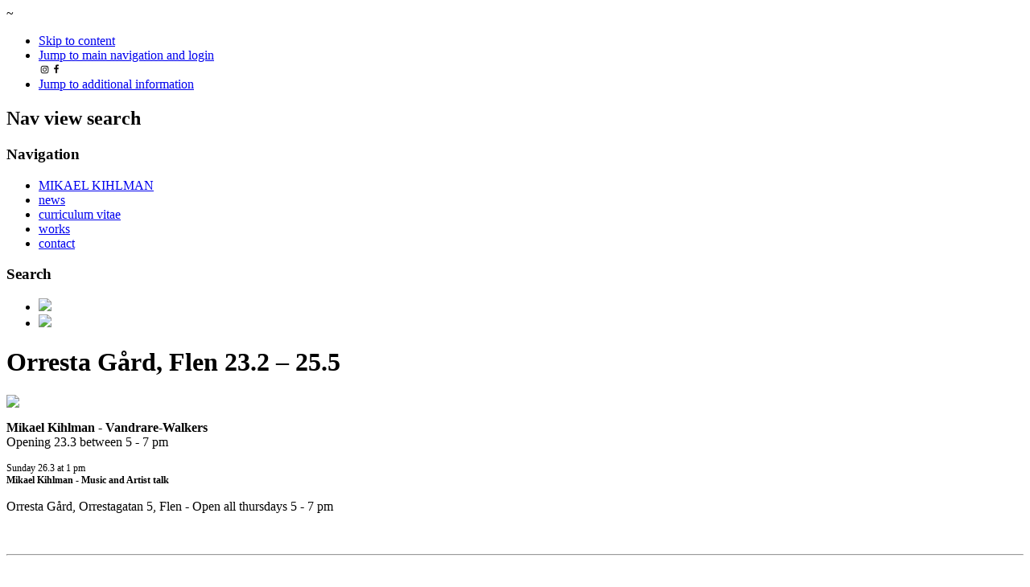

--- FILE ---
content_type: text/html; charset=utf-8
request_url: https://kihlman.net/index.php/en/news-orrestagard-en
body_size: 21414
content:
<!DOCTYPE html PUBLIC "-//W3C//DTD XHTML 1.0 Transitional//EN" "http://www.w3.org/TR/xhtml1/DTD/xhtml1-transitional.dtd">
<html xmlns="http://www.w3.org/1999/xhtml" xml:lang="en-gb>" lang="en-gb" dir="ltr" >
        <head>
                  <base href="https://kihlman.net/index.php/en/news-orrestagard-en" />
  <meta http-equiv="content-type" content="text/html; charset=utf-8" />
  <meta name="robots" content="index, follow" />
  <meta name="keywords" content="" />
  <meta name="rights" content="" />
  <meta name="language" content="en-GB" />
  <meta name="title" content="Orresta Gård, Flen 23.3 – 25.5" />
  <meta name="author" content="Mikael Kihlman" />
  <meta name="generator" content="Joomla! 1.6 - Open Source Content Management" />
  <title>Orresta Gård, Flen 23.3 – 25.5</title>
  <link href="/templates/beez_20/favicon.ico" rel="shortcut icon" type="image/vnd.microsoft.icon" />
  <script src="/media/system/js/core.js" type="text/javascript"></script>
  <script src="/media/system/js/mootools-core.js" type="text/javascript"></script>
  <script src="/media/system/js/caption.js" type="text/javascript"></script>
  <script src="/media/system/js/mootools-more.js" type="text/javascript"></script>
  <script src="/templates/beez_20/javascript/md_stylechanger.js" type="text/javascript" defer="defer"></script>

                <link rel="stylesheet" type="text/css" href="https://fonts.googleapis.com/css?family=Lato">
                <link rel='stylesheet' type='text/css' href='https://fonts.googleapis.com/css?family=Anonymous+Pro' >
                <link rel="stylesheet" href="/templates/system/css/system.css" type="text/css" />
                <link rel="stylesheet" href="/templates/beez_20/css/background_news.css" type="text/css" media="screen,projection" />
                <link rel="stylesheet" href="/templates/beez_20/css/position.css" type="text/css" media="screen,projection" />
      ~          <link rel="stylesheet" href="/templates/beez_20/css/layout.css" type="text/css" media="screen,projection" />
                <link rel="stylesheet" href="/templates/beez_20/css/print.css" type="text/css" media="print" />
                <link rel="stylesheet" href="/templates/beez_20/css/general.css" type="text/css" />
                <link rel="stylesheet" href="/templates/beez_20/css/general_konqueror.css" type="text/css" />
                <link rel="stylesheet" href="/templates/beez_20/css/personal.css" type="text/css" />
                <!--[if lte IE 6]>
                <link href="/templates/beez_20/css/ieonly.css" rel="stylesheet" type="text/css" />

                                <style type="text/css">
                #line
                {      width:98% ;
                }
                .logoheader
                {
                        height:200px;

                }
                #header ul.menu
                {
                display:block !important;
                      width:98.2% ;


                }
                 </style>

                                <![endif]-->
                <!--[if IE 7]>
                        <link href="/templates/beez_20/css/ie7only.css" rel="stylesheet" type="text/css" />
                <![endif]-->
                <script type="text/javascript" src="/templates/beez_20/javascript/hide.js"></script>

                <script type="text/javascript">
                        var big ='72%';
                        var small='53%';
                        var altopen='is open';
                        var altclose='is closed';
                        var bildauf='/templates/beez_20/images/plus.png';
                        var bildzu='/templates/beez_20/images/minus.png';
                        var rightopen='Open info';
                        var rightclose='Close info';
                        var fontSizeTitle='Font size';
                        var bigger='Bigger';
                        var reset='Reset';
                        var smaller='Smaller';
                        var biggerTitle='Increase size';
                        var resetTitle='Revert styles to default';
                        var smallerTitle='Decrease size';
                </script>

        </head>

        <body>


<div id="all">
        <div id="back">
                <div id="header">
                                        <ul class="skiplinks">
                                                <li><a href="#main" class="u2">Skip to content</a></li>
                                                <li><a href="#nav" class="u2">Jump to main navigation and login</a></li>
<div style="display: inline-block;">
   <a href="https://www.instagram.com/mikaelkihlman"><img src="/instagram-logo-black-transparent.png" width="15px"/><a/>
   <a href="https://sv-se.facebook.com/mikael.kihlman"><img src="/fb1.jpg" width="6px"/><a/>
</div>                                                                                        <li><a href="#additional" class="u2">Jump to additional information</a></li>
                                           
                                        </ul>


                                        <h2 class="unseen">Nav view search</h2>
                                        <h3 class="unseen">Navigation</h3>
                                        
<ul class="menu">
<li id="item-546"><a class="kihlman" href="/index.php/en/curriculum-vitae-en/short-cv-en" >MIKAEL KIHLMAN</a></li><li id="item-480"><a href="/index.php/en/news-en" >news</a></li><li id="item-485" class="parent"><a href="/index.php/en/curriculum-vitae-en/short-cv-en" >curriculum vitae</a></li><li id="item-486" class="parent"><a href="/index.php/en/works-en/drypoints-en/drypoints-gallery-2021-en" >works</a></li><li id="item-476"><a href="/index.php/en/contact-en" >contact</a></li></ul>

                                        <div id="line">
                                          <!--
                                        <div id="fontsize"></div>
                                          -->
                                        <h3 class="unseen">Search</h3>
                                        

                                        <div class="mod-languageslang">
                      <ul class="lang-inline"><li class="lang-active"><a href="/index.php/en/news-orrestagard-en" style="padding: 0px; margin: 0px; "><img src="/images/background/english-lang-active.png" style="padding: 0px; margin: 0px; border: 0px;" /></a></li><li class=""><a href="/index.php/sv/news-orrestagard-sv"><img src="/images/background/svenska-.png" style="padding: 0px; margin: 0px; border: 0px;" /></a></li></ul>
                    </div>
                    
                                        </div> <!-- end line -->


                        </div><!-- end header -->

                        <div id="contentarea2">
                                        <div id="breadcrumbs">
                                            
                                                        
                                            
                                        </div>

                                        
                                        <div id="wrapper" >

                                                <div id="main">

                                                
                                                
                                                        <div class="item-page">





	

	<h1>Orresta Gård, Flen 23.2 – 25.5</h1>
<p><img src="/images/orrestagardhemsida.jpg" border="0" /></p>
<p><strong>Mikael Kihlman - Vandrare-Walkers</strong><br />Opening 23.3 between 5 - 7 pm</p>
<p><span style="font-size: 12.16px;">Sunday 26.3 at 1 pm<br /><strong>Mikael Kihlman - Music and Artist talk</strong></span></p>
<p>Orresta Gård, Orrestagatan 5, Flen - Open all thursdays 5 - 7 pm</p>
<p> </p>
<p>
<hr />
</p>
<p> </p> 	
	</div>

                                                </div><!-- end main -->

                                        </div><!-- end wrapper -->

                                                                        <div id="right">
                                                <a id="additional"></a>
                                                <div class="moduletable">
 <h3><span
	class="backh"><span class="backh2"><span class="backh3">2026</span></span></span></h3>
 
<ul class="menu">
<li id="item-920"><a href="/index.php/en/news-prismkanada2026-en" >Prism Print International, Ontario Canada 22.1 - 3.5 2026 </a></li><li id="item-921"><a href="/index.php/en/news-artherning2026-en" >Art Herning, Herning Denmark 9-11 January 2026</a></li></ul></div>
<div class="moduletable">
 <h3><span
	class="backh"><span class="backh2"><span class="backh3">2025</span></span></span></h3>
 
<ul class="menu">
<li id="item-918"><a href="/index.php/en/news-helle2025-en" >Galleri Helle Knudsen, Stockholm 11.12 - 31.1 2026</a></li><li id="item-916"><a href="/index.php/en/news-sundsvall2025-en" >Sundsvalls Konstförening 14.11 - 30.11</a></li><li id="item-914"><a href="/index.php/en/news-joella2025-en" >Galleria Joella, Turku, Finland 12.11 - 7.12 </a></li><li id="item-900"><a href="/index.php/en/news-pointeburin2025-en" >&quot;Entaille&quot;, Pointe et Burin, Paris 15.5 - 7.6</a></li><li id="item-910"><a href="/index.php/en/news-teos2025-en" >TEOS 2025, 9.5 - 25.5, Helsinki, Finland</a></li><li id="item-908"><a href="/index.php/en/news-kunstrai2025-en" >KunstRai - Art Amsterdam 30.4 - 4.5</a></li><li id="item-904"><a href="/index.php/en/news-egypten2025-en" >6th Egypt International Print Triennial 2025</a></li><li id="item-906"><a href="/index.php/en/news-vagaseprat2025-en" >A conversation about Printmaking, Våga Se/Helle Knudsen 8.4 2025</a></li><li id="item-911"><a href="/index.php/en/news-wroclaw2025-en" >Oficyna Graficzna Tyszkiewicz, 3.4 - 30.4 Wroclaw, Polen</a></li><li id="item-898"><a href="/index.php/en/news-masterclass2025-en" >Masterclass Drypoint - Uppsala Konstgrafiska Verkstad March 27</a></li><li id="item-896"><a href="/index.php/en/news-artherning2025-en" >Art Herning, Denmark 31.1 - 2.2 2025</a></li><li id="item-902"><a href="/index.php/en/news-prismpoland2025-en" >Prism Print International, Rzeszów, Krakow, Gdansk, Torun  2025</a></li></ul></div>
<div class="moduletable">
 <h3><span
	class="backh"><span class="backh2"><span class="backh3">2024</span></span></span></h3>
 
<ul class="menu">
<li id="item-894"><a href="/index.php/en/news-festivalcori2024-en" >Festival Internazionale della Stampa d´Arte - Cori, Italiy</a></li><li id="item-892"><a href="/index.php/en/news-exlibrispuertorico-en" >Ex libris, Puerto Rico, December 2024 - March 2025</a></li><li id="item-884"><a href="/index.php/en/news-grafiktriennalen2024-en" >Grafiktriennalen XVII, 18.5 - 15.9, Uppsala Art Museum</a></li><li id="item-888"><a href="/index.php/en/news-teos2024-en" >TEOS 2024, 11 - 19.5, Helsinki Finland</a></li><li id="item-890"><a href="/index.php/en/news-prismvenice2024-en" >Prism International in Venice 30.4 - 31.5, Venice</a></li><li id="item-882"><a href="/index.php/en/news-raiamsterdam-en" >KunstRai - Art Amsterdam 27.3 - 1.4</a></li><li id="item-886"><a href="/index.php/en/news-uzice2024-en" >Awarded Artists Drypoint Biennale, Uzice, Serbia 27.1 - 19.3 2024 </a></li><li id="item-878"><a href="/index.php/en/news-minnet-berga2024-en" >Memory casts long shadows, Bergagalleriet, Solna Stockholm 26.1 - 4.3 2024</a></li><li id="item-880"><a href="/index.php/en/news-artherning2024-en" >Art Herning 26 - 28.1 2024, Herning, Denmark</a></li></ul></div>
<div class="moduletable">
 <h3><span
	class="backh"><span class="backh2"><span class="backh3">2023</span></span></span></h3>
 
<ul class="menu">
<li id="item-873"><a href="/index.php/en/news-np33-2023-en" >Galleri Sander/NP33, Norrköping 29.9 - 21.10</a></li><li id="item-871"><a href="/index.php/en/news-teatergalleriet-kalmar-en" >Teatergalleriet Kalmar 28.9 - 26.10</a></li><li id="item-875"><a href="/index.php/en/news-prism-down2023-en" >Prism–Down 1-30 September, Downpatrick, Northern Ireland</a></li><li id="item-869"><a href="/index.php/en/news-karlsruhe2023-en" >Art Karlsruhe 2023, Germany 4 - 7 May</a></li><li id="item-867"><a href="/index.php/en/news-minnet-tammerfors23-en" >Grafiikanpaja Himmelblau, Tampere, Finland 2.4 - 14.5</a></li><li id="item-863"><a href="/index.php/en/news-minnetnjaktersalongen-14-294-en" >Memory casts long shadows Nordens Ljus, Aktersalongen 1.4 - 29.4</a></li><li id="item-865"><a href="/index.php/en/news-minnetjakobstad-en" >Muistoilla on pitkät varjot / Minnet kastar långa skuggor, Jakobstad, Finland 30.3</a></li><li id="item-861"><a href="/index.php/en/news-kika2023-en" >Konst i Karlstad 10.3 - 25.3</a></li><li id="item-859"><a href="/index.php/en/news-minnetgrafoteekki2023-en" >Muistoilla on pitkät varjot, Grafoteekki, Helsinki 1.3 - 26.3</a></li><li id="item-855"><a href="/index.php/en/news-minnetgs3023-en" >Memory casts long shadows Grafiska Sällskapet Stockholm 7.2 - 26.2</a></li><li id="item-857"><a href="/index.php/en/news-artherning2023-en" >Art Herning 2023 Denmark 27.1 - 29.1 2023</a></li><li id="item-853"><a href="/index.php/en/news-memory2023-en" >Minnet kastar långa skuggor / Memory casts long shadows - Exhibitions 2023</a></li></ul></div>
<div class="moduletable">
 <h3><span
	class="backh"><span class="backh2"><span class="backh3">2022</span></span></span></h3>
 
<ul class="menu">
<li id="item-850"><a href="/index.php/en/news-vagase30ar-en" >Våga Se 30 years, Galleri Helle Knudsen 19.11 - 21.1 2023</a></li><li id="item-846"><a href="/index.php/en/news-tirana2022-en" >Tirana International Biennale of Graphic Arts 25.10-25.11, Albania</a></li><li id="item-844"><a href="/index.php/en/news-np3310-ar-en" >NP 33 - 10 år, Norrköping 23.9-10.12</a></li><li id="item-848"><a href="/index.php/en/news-prismatkinson2022-en" >Prism@Atkinson, England 5.9-6.10 2022</a></li><li id="item-841"><a href="/index.php/en/news-artherning2022-en" >Art Herning 2022, 6.5 - 8.5, Herning Denmark</a></li></ul></div>
<div class="moduletable">
 <h3><span
	class="backh"><span class="backh2"><span class="backh3">2021</span></span></span></h3>
 
<ul class="menu">
<li id="item-839"><a href="/index.php/en/news-himmelblau2021-en" >Himmelblau, Tampere, Finland 3.11 - 28.11</a></li><li id="item-833"><a href="/index.php/en/news-teos2021-en" >TEOS 2021 - 24.9 - 3.10, Helsinki, Finland</a></li><li id="item-835"><a href="/index.php/en/news-vagase2021-en" >Våga Se 2021 26.8 Helle Knudsen, Stockholm</a></li><li id="item-837"><a href="/index.php/en/news-bitola2021-en" >10th International Triennial of Graphic Art, Bitola 2021</a></li><li id="item-827"><a href="/index.php/en/news-krakow2021-en" >Prism Conspectus - Krakow 2021 4.8-31.8</a></li><li id="item-824"><a href="/index.php/en/news-venskulturhus2-en" >Vens Kulturhus 31.7 - 22.8 2021</a></li><li id="item-823"><a href="/index.php/en/news-artherning2021-en" >Art Herning 13-15.5 Herning Denmark</a></li></ul></div>
<div class="moduletable">
 <h3><span
	class="backh"><span class="backh2"><span class="backh3">2020</span></span></span></h3>
 
<ul class="menu">
<li id="item-817"><a href="/index.php/en/news-np33kulturnatt2020-en" >NP33, Norrköping 26.9 - 7.11</a></li><li id="item-811"><a href="/index.php/en/news-boras2020-en" >Flaménska Galleriet 22.8 - 6.9</a></li><li id="item-809"><a href="/index.php/en/news-ven2020-en" >Vens Kulturhus 1.8-23.8</a></li><li id="item-815"><a href="/index.php/en/news-galleribla2020-en" >Galleri Blå 30 years, Gärsnäs 25.7-30.8</a></li><li id="item-812"><a href="/index.php/en/news-graficki2020-en" >Graficki Kolektiv May Exhibition 2020 Belgrade</a></li><li id="item-806"><a href="/index.php/en/news-prism12-en" >Prism-12, Stockholm, Nordens Ljus Gallery, Swedish Printmakers´ Association</a></li><li id="item-805"><a href="/index.php/en/news-teos2020-en" >TEOS 2020 21.2 - 1.3 Helsinki, Finland</a></li><li id="item-803"><a href="/index.php/en/news-grafiktriennal2020-en" >Nordic Printmaking Triennial 2020, Galleri Sander 25.1 - 14.3 2020</a></li><li id="item-802"><a href="/index.php/en/news-artherning2020-en" >Art Herning Danmnark 24.1 - 26.1 2020</a></li></ul></div>
<div class="moduletable">
 <h3><span
	class="backh"><span class="backh2"><span class="backh3">2019</span></span></span></h3>
 
<ul class="menu">
<li id="item-795"><a href="/index.php/en/news-kunstverket2019-en" >Kunstverket, Oslo 30 Years 23.11 - 21.12</a></li><li id="item-793"><a href="/index.php/en/news-galleriblalinkoping2019-en" >Gallery Blå Linköping  7.11-21.11</a></li><li id="item-790"><a href="/index.php/en/news-prismtokyo2019-en" >Prism 11 Tokyo 15.10-30.10</a></li><li id="item-789"><a href="/index.php/en/news-tinnert2019-en" >Galleri Tinnert, Öland 25.9-26.10</a></li><li id="item-787"><a href="/index.php/en/news-artfairs2019-en" >Art Fairs Autumn 2019</a></li><li id="item-796"><a href="/index.php/en/news-grafickikolektiv2019-en" >Graficki Kolektiv 70 Years 19.6 - 18.8, Belgrade</a></li><li id="item-784"><a href="/index.php/en/news-dejavuodessa-en" >Déjà vu – Odessa, Ukraina 18.6 2019</a></li><li id="item-782"><a href="/index.php/en/news-aaflondon2019-en" >AAF London, Battersea 7-10.3 Hampstead 9-12.5</a></li><li id="item-776"><a href="/index.php/en/news-vetlanda-en" >Vetlanda Konstförening 23.2 - 17.3</a></li><li id="item-780"><a href="/index.php/en/news-teos2019-en" >TEOS 2019 22.2 -3.3, Helsinki, Finland</a></li><li id="item-778"><a href="/index.php/en/news-herning2019-en" >Art Herning Danmark 1 - 3.2 2019</a></li></ul></div>
<div class="moduletable">
 <h3><span
	class="backh"><span class="backh2"><span class="backh3">2018</span></span></span></h3>
 
<ul class="menu">
<li id="item-772"><a href="/index.php/en/news-gallerili2018-en" >GalleriLi - Lili Stenmark, Skärkind 28.10 - 27.11</a></li><li id="item-766"><a href="/index.php/en/news-mezzotindia-en" >Mezzot´India, Bihar Museum, Patna, India 7.10-6.11</a></li><li id="item-770"><a href="/index.php/en/news-prism2018-en" >Prism Print International London 24.9-2.11, Belfast 6.11-4.1 2019</a></li><li id="item-765"><a href="/index.php/en/news-konstnarshuset2018-en" >L´heure bleue, Konstnärshusets Projektrum, Stockholm, 20.9-30.9</a></li><li id="item-768"><a href="/index.php/en/news-diplomaticart2018-en" >Diplomatic Art International Group Exhibition, Oravita, Romania 29.7-14.8</a></li><li id="item-763"><a href="/index.php/en/news-planbsjohasten-en" >Group shows may-june</a></li><li id="item-756"><a href="/index.php/en/news-pask2018-en" >Easter Exhibitions 2018, Samlargrafik, Fabriken</a></li><li id="item-759"><a href="/index.php/en/news-aaflondon2018-en" >AAF Battersea 8-11 march Hampstead 10-13 may, London</a></li><li id="item-761"><a href="/index.php/en/news-siemens2018-en" >Siemens Art Association 5.3 Talk-The history of printmaking</a></li><li id="item-754"><a href="/index.php/en/news-karlstad2018-en" >Gallery Konst i Karlstad 10.2 – 3.3</a></li><li id="item-752"><a href="/index.php/en/news-herninh2018-en" >Art Herning Denmark 26-28.1 2018</a></li></ul></div>
<div class="moduletable">
 <h3><span
	class="backh"><span class="backh2"><span class="backh3">2017</span></span></span></h3>
 
<ul class="menu">
<li id="item-747"><a href="/index.php/en/news-helle2017-en" >Galleri Helle Knudsen, Stockholm, 25.11 - 27.1 2018</a></li><li id="item-749"><a href="/index.php/en/news-stockholmedinburgh2017-en" >AAF Stockholm 12-15.10, Edinburgh Art Fair 17-19.11 </a></li><li id="item-743"><a href="/index.php/en/news-sturehof-en" >Sturehof, Stockholm 3.9-8.10</a></li><li id="item-744"><a href="/index.php/en/news-mezzo2017-en" >IV International Mezzotint Festival, Ekaterinenburg, Russia</a></li><li id="item-740"><a href="/index.php/en/news-hampstead2017-en" >AAF Hampstead, London 11-14.5</a></li><li id="item-739" class="current active"><a href="/index.php/en/news-orrestagard-en" >Orresta Gård, Flen 23.3 – 25.5</a></li><li id="item-736"><a href="/index.php/en/news-batterseaaalborg-en" >AAF Battersea, London 9-12.3, NORTH, Aalborg, Denmark 17-19.3</a></li><li id="item-732"><a href="/index.php/en/news-herningbryssel-en" >Art Herning 27-29.1, AAF Brussels 16-20.2</a></li><li id="item-734"><a href="/index.php/en/news-wroclaw2017-en" >The Wroclaw School of Printmaking, Edsvik Konsthall 14.1 – 5.2</a></li></ul></div>

                                                
                                                
                                        </div><!-- end right -->
                                        
                        
                                <div class="wrap"></div>

                                </div> <!-- end contentarea -->

                        </div><!-- back -->

                </div><!-- all -->

                <div id="footer-outer">                      
                        
                        <div id="footer-sub">


                                <div id="footer">

                                        

                                </div><!-- end footer -->

                        </div>

                </div>
        


        </body>

</html>
